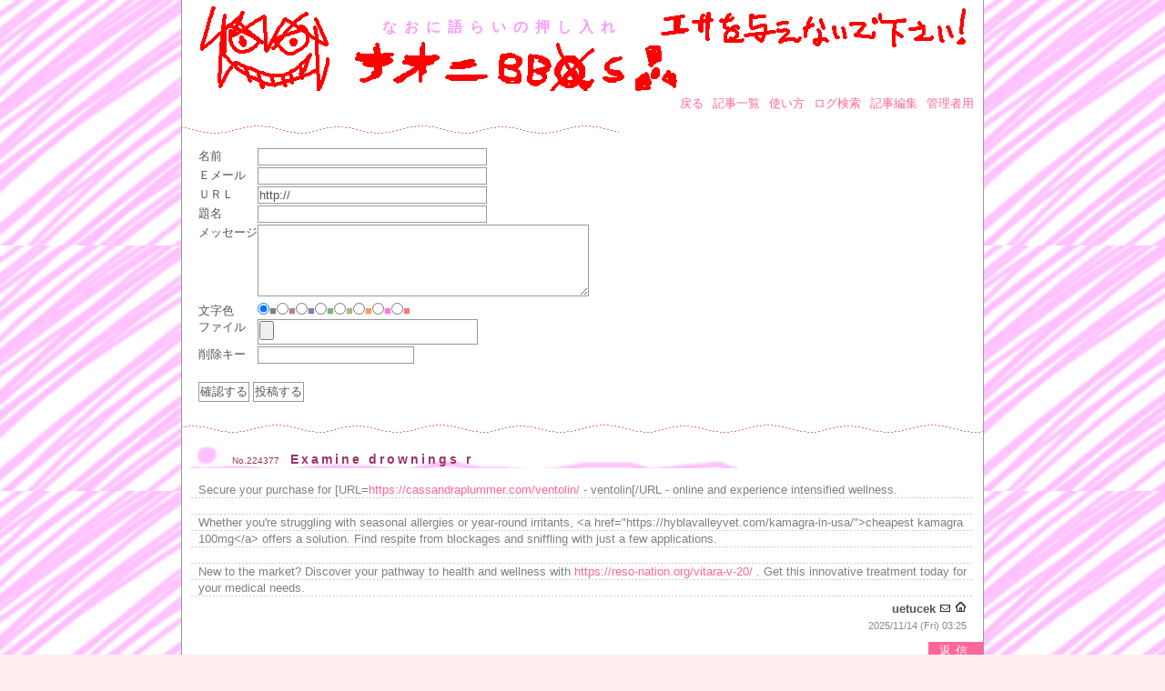

--- FILE ---
content_type: application/javascript
request_url: http://h3x.xsrv.jp/naoni/bbs/skin/common.js
body_size: 1074
content:
/**********************************************************************

  入力内容チェック

**********************************************************************/

var sendFlag = false;

function checkForm(form) {
	if (form.name && !form.name.value) {
		alert('名前が入力されていません。');
		form.name.focus();
		return false;
	}
	if (form.text && !form.text.value) {
		alert('メッセージが入力されていません。');
		form.text.focus();
		return false;
	}

	if (sendFlag == true) {
		alert('二重投稿は禁止です。');
		return false;
	} else {
		sendFlag = true;
	}

	return true;
}

/**********************************************************************

  Cookie取得

**********************************************************************/

function getCgiCookie(form) {
	if (!document.cookie) {
		return;
	}
	if (form.name.value) {
		return;
	}

	var cookie_id = 'webboard';

	var all_cookies = document.cookie.split('; ');
	var cookie      = new Array();

	for (var i = 0; i < all_cookies.length; i++){
		if (all_cookies[i].substr(0, (cookie_id.length + 1)) == (cookie_id + '=')) {
			var cookies = all_cookies[i].substr((cookie_id.length + 1), all_cookies[i].length).split('&');

			for (var i = 0; i < cookies.length; i++) {
				var pair = cookies[i].split(':');

				if (navigator.userAgent.indexOf('Netscape') == -1) {
					cookie[pair[0]] = unescape(decodeURI(pair[1]));
				} else {
					cookie[pair[0]] = unescape(pair[1]);
				}
			}
			break;
		}
	}

	if (form.name && cookie['name']) {
		form.name.value = cookie['name'];
	}
	if (form.mail && cookie['mail']) {
		form.mail.value = cookie['mail'];
	}
	if (form.url && cookie['url']) {
		form.url.value = cookie['url'];
	}
	if (form.color && cookie['color']) {
		for (var i = 0; i < form.color.length; i++) {
			if (cookie['color'] == form.color[i].value) {
				form.color[i].checked = true;
				break;
			}
		}
	}
	if (form.icon && cookie['icon']) {
		for (var i = 0; i < form.icon.length; i++) {
			if (cookie['icon'] == form.icon[i].value) {
				form.icon.options[i].selected = true;
				break;
			}
		}
	}
	if (form.pwd && cookie['pwd']) {
		form.pwd.value = cookie['pwd'];
	}

	return;
}

/**********************************************************************

  処理開始

**********************************************************************/

window.onload = function() {
	//トップウインドウ更新用
	if (top.location != self.location) {
		var node_a = document.getElementsByTagName('a');
		for (var i in node_a) {
			if (node_a[i].className == 'top') {
				node_a[i].onclick = function() {
					window.top.location = this.href;
				};
			}
		}
	}

	//入力内容チェック
	var node_form = document.getElementById('regist_form');
	if (node_form) {
		node_form.onsubmit = function() {
			return checkForm(node_form);
		};
		getCgiCookie(node_form);
	}
};
